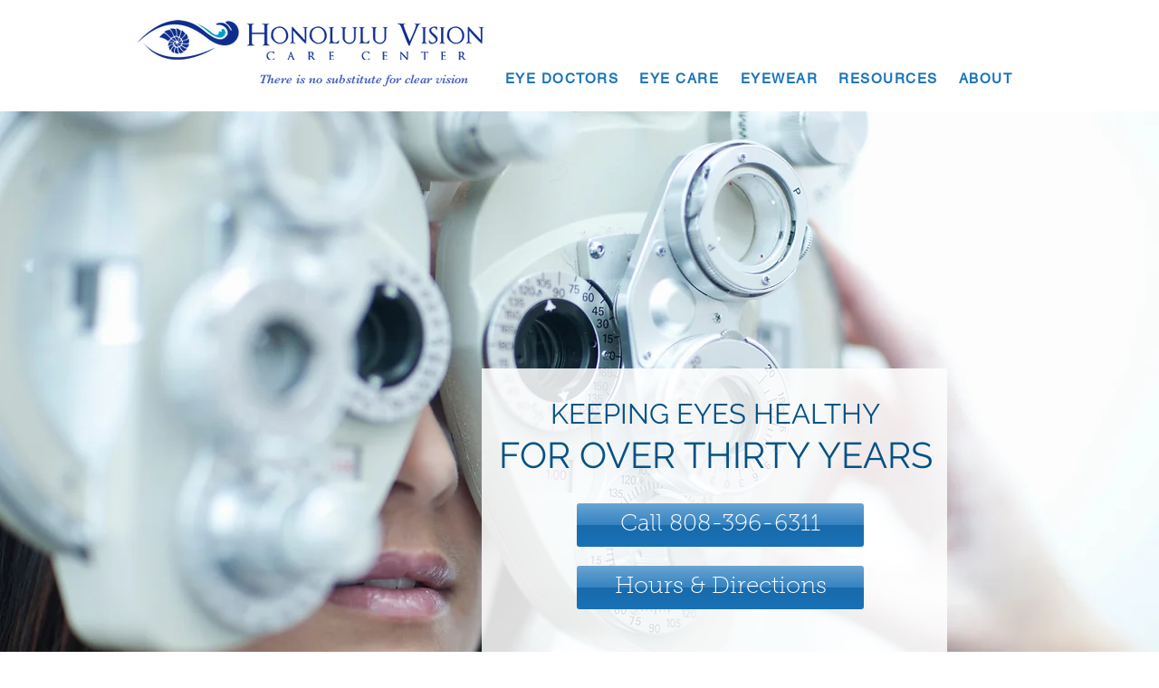

--- FILE ---
content_type: text/html; charset=utf-8
request_url: https://www.google.com/recaptcha/api2/aframe
body_size: 267
content:
<!DOCTYPE HTML><html><head><meta http-equiv="content-type" content="text/html; charset=UTF-8"></head><body><script nonce="KKBY-nOgGw1sJnBc8lB89w">/** Anti-fraud and anti-abuse applications only. See google.com/recaptcha */ try{var clients={'sodar':'https://pagead2.googlesyndication.com/pagead/sodar?'};window.addEventListener("message",function(a){try{if(a.source===window.parent){var b=JSON.parse(a.data);var c=clients[b['id']];if(c){var d=document.createElement('img');d.src=c+b['params']+'&rc='+(localStorage.getItem("rc::a")?sessionStorage.getItem("rc::b"):"");window.document.body.appendChild(d);sessionStorage.setItem("rc::e",parseInt(sessionStorage.getItem("rc::e")||0)+1);localStorage.setItem("rc::h",'1768752295249');}}}catch(b){}});window.parent.postMessage("_grecaptcha_ready", "*");}catch(b){}</script></body></html>